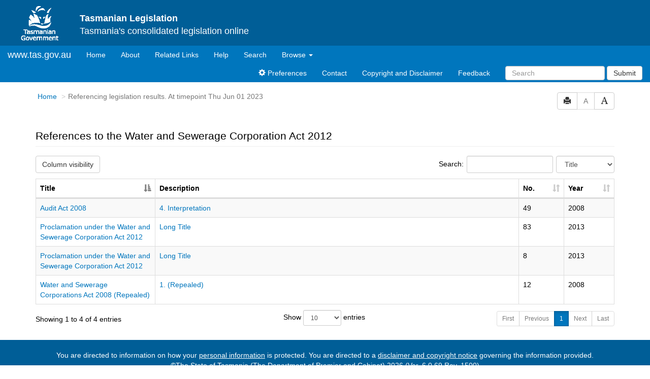

--- FILE ---
content_type: text/html
request_url: https://www.legislation.tas.gov.au/results/act/publication/2023-06-01?query=RefToTargets%3D%22act-2012-051%23%22%20AND%20VersionSeriesId%20%3C%3E%20%22626C0D9A-661D-4098-9C54-AA0B30EFF4EB%22&title=Water%20and%20Sewerage%20Corporation%20Act%202012&action=references
body_size: 2977
content:
<!doctype html>
<html lang="en">
<head>
  <title>Recent legislation - Tasmanian Legislation Online</title>
  
  <meta charset="utf-8">
  <meta http-equiv="X-UA-Compatible" content="IE=edge">
  <meta name="viewport" content="width=device-width, initial-scale=1">
  <meta data-server-time="20260118211448"/>
  
  <meta name="keywords" content="PCO, Parliamentary Counsel's Office, QLD PCO,
    QLD Parliamentary Counsel's Office, Legislation, Bills of Parliament,
    Act, Acts, amendment, amendments, assent, Bill, Bills, by-law, by-laws,
    legislative database, draft, legal drafting, drafts, electronic
    legislation, explanatory notes, gazettal, Gazette, Government
    Information Service, law, laws, legal advice, legal, legislation,
    legislative, legal opinion, legal opinions, Parliament, Parliamentary,
    PCO, principal, proclamation, proclamations, legislative publications,
    legal publishing, regulations, statutory instruments, subordinate legislation" />

  <link rel="shortcut icon" type="image/x-icon" href="/favicon.ico" />
  
  <link rel="stylesheet" href="/css/normalize.1500.css" type="text/css">
  <link rel="stylesheet" href="/css/bootstrap.1500.css" type="text/css" media="screen" />
  <link rel="stylesheet" href="/css/enact-boot.1500.css" type="text/css">
  <link rel="stylesheet" href="/css/font-awesome.1500.css" type="text/css" />
  <link rel="stylesheet" href="/css/datepicker3.1500.css" type="text/css" />
  <link rel="stylesheet" href="/css/jquery-ui.1500.css" type="text/css" />
  <link rel="stylesheet" href="/css/DAL/DALTable.1500.css" type="text/css" />
                                 <link rel="stylesheet" href="/css/DAL/datatables/dataTables.bootstrap.1500.css" type="text/css" />
                                 <link rel="stylesheet" href="/css/DAL/datatables/responsive.bootstrap.1500.css" type="text/css" />
                                 <link rel="stylesheet" href="/css/DAL/datatables/buttons.bootstrap.1500.css" type="text/css" />
  
  <!-- HTML5 shim and Respond.js IE8 support of HTML5 elements and media queries -->
  <!--[if lt IE 9]>
    <script>
     var g_ie8 = true;
    </script>
    <script src="/js/html5shiv.1500.js"></script>
    <script src="/js/respond.min.1500.js"></script>
  <![endif]-->
  
  <link rel="alternate" type="application/atom+xml" title="TAS Notifications" href="/feed?id=epub"/>
<link rel="alternate" type="application/atom+xml" title="TAS new or updated Bills" href="/feed?id=nb"/>
<link rel="alternate" type="application/atom+xml" title="TAS new or updated in force legislation" href="/feed?id=nif"/>
<link rel="alternate" type="application/atom+xml" title="TAS new or updated As Made legislation" href="/feed?id=nam"/>
<link rel="alternate" type="application/atom+xml" title="Tasmanian Legislation - What&#39;s New" href="/feed?id=whatsnew"/>
<link rel="alternate" type="application/atom+xml" title="Tasmanian Legislation - Sitemap Feed" href="/feed?id=crawler"/>
<link rel="alternate" type="application/atom+xml" title="Tasmanian Royal Assents for the last year" href="/feed?id=act-year"/>
<link rel="alternate" type="application/atom+xml" title="Tasmanian Royal Assents for the last month" href="/feed?id=act-month"/>
<link rel="alternate" type="application/atom+xml" title="Tasmanian Royal Assents for the last week" href="/feed?id=act-week"/>
<link rel="alternate" type="application/atom+xml" title="Tasmanian Statutory Rules Gazetted in the last year" href="/feed?id=sr-year"/>
<link rel="alternate" type="application/atom+xml" title="Tasmanian Statutory Rules Gazetted in the last month" href="/feed?id=sr-month"/>
<link rel="alternate" type="application/atom+xml" title="Tasmanian Statutory Rules Gazetted in the last week" href="/feed?id=sr-week"/>
<link rel="alternate" type="application/atom+xml" title="Tasmanian Laws repealed/rescinded/revoked/expired in the last year" href="/feed?id=repealed-year"/>
<link rel="alternate" type="application/atom+xml" title="Tasmanian Laws repealed/rescinded/revoked/expired in the last month" href="/feed?id=repealed-month"/>
<link rel="alternate" type="application/atom+xml" title="Tasmanian Laws repealed/rescinded/revoked/expired in the last week" href="/feed?id=repealed-week"/>
<link rel="alternate" type="application/atom+xml" title="Uncommenced Tasmanian Laws" href="/feed?id=uncommenced-legislation"/>
<link rel="alternate" type="application/atom+xml" title="Applied Tasmanian Laws" href="/feed?id=applied-laws"/>

  <script src="/js/DAL/DALCore.1500.js"></script>
  <script src="/js/DAL/DALAutoComplete.1500.js"></script>
  <script src="/js/jquery.min.1500.js"></script>
  <script src="/js/jquery-ui.1500.js"></script>
  <script src="/js/bootstrap.1500.js"></script>
  <script src="/js/jquery.address.1500.js"></script>
  <script src="/js/consolelog.1500.js"></script>
  <script src="/js/bootbox.min.1500.js"></script>
  <script src="/js/website-commons.1500.js"></script>
  <script src="/js/record-commons.1500.js"></script>
  <script src="/js/results.1500.js"></script><script src="/js/DAL/DALTable.1500.js"></script>
                                <script src="/js/DAL/datatables/jquery.dataTables.1500.js"></script>
                                <script src="/js/DAL/datatables/dataTables.bootstrap.1500.js"></script>
                                <script src="/js/DAL/datatables/dataTables.buttons.1500.js"></script>
                                <script src="/js/DAL/datatables/dataTables.responsive.1500.js"></script>
                                <script src="/js/DAL/datatables/buttons.colVis.1500.js"></script>
                                <script src="/js/DAL/datatables/buttons.bootstrap.1500.js"></script>
</head>

<body id="tas-gov-au">
  <button type="button" id="skipStart" class="sr-only sr-only-focusable btn btn-default">Skip to main content</button>
<div id="wrap">
<div id="navbar">
  <div class="container-fluid" id="header">
      <div id="topLogo">
        <a href="#">
          <img alt="Tasmanian Government Logo" src="/images/taslogow.gif" width="75px" height="75px">
        </a>
      </div>
      <h4 id="topText">
        <strong>Tasmanian Legislation</strong><br />
        <span id="topSlogan">Tasmania's consolidated legislation online</span>
      </h4>
  </div>
  <nav class="navbar navbar-default" id="nav">
    <div class="container-fluid">
      <!-- Brand and toggle get grouped for better mobile display -->
      <div class="navbar-header">
        <button type="button" class="navbar-toggle collapsed btn-primary"  data-toggle="collapse" data-target="#bs-example-navbar-collapse-1" aria-expanded="false">
          <span class="sr-only">Toggle navigation</span>
          <span class="icon-bar"></span>
          <span class="icon-bar"></span>
          <span class="icon-bar"></span>
        </button>
        <a class="navbar-brand" href="http://www.tas.gov.au">
            www.tas.gov.au
        </a>
      </div>

      <!-- Collect the nav links, forms, and other content for toggling -->
      <div class="collapse navbar-collapse" id="bs-example-navbar-collapse-1">
        <ul class="nav navbar-nav">
          <li><a href="/">Home<span class="sr-only">(current)</span></a></li>
          <li><a href="/about" aria-label="About Tasmanian Legislation">About</a></li>
          <li><a href="/links">Related Links</a></li>
          <li><a href="/help">Help</a></li>
          <li><a href="/search">Search</a></li>
          <li class="dropdown">
              <a href="#" class="dropdown-toggle" data-toggle="dropdown" role="button" aria-haspopup="true" aria-expanded="false">Browse <span class="caret"></span></a>
              <ul class="dropdown-menu">
                  <li><a href="/browse/inforce">In Force Legislation</a></li>
                  <li><a href="/browse/asmade">Legislation As Made</a></li>
                  <li><a href="/browse/repealed">Repealed Legislation</a></li>
                  <!--<li><a href="/browse/bills">Bills</a></li>-->
              </ul>                    
          </li>
        </ul>
        <div class="navbar-right">
          <ul class="nav navbar-nav">
            
            <li><a href="/preferences"><span class="glyphicon glyphicon-cog"></span> Preferences</a></li>
            <li><a href="/contact">Contact</a></li>
            <li><a href="https://www.legislation.tas.gov.au/copyrightanddisclaimer">Copyright and Disclaimer</a></li>
            <li><a href="mailto:OPC.Enquiries@dpac.tas.gov.au">Feedback</a></li>
          </ul>
          <form class="nav navbar-nav navbar-form" role="form">
            <div class="form-group">
              <input accesskey="5" id="quickQuery" type="text" class="form-control" placeholder="Search" aria-label="Search" required>
            </div>
            <button type="submit" class="btn btn-primary submit")>Submit</button>
          </form>
        </div>
      </div><!-- /.navbar-collapse -->
    </div><!-- /.container-fluid -->
  </nav>
</div>

  	
  	
  <div id="main" class="container">
  
  <div class="row">
    <div class="col-lg-6 col-md-6 col-sm-6 col-xs-5">
      <h2 id="landmark-label-3">You are here:</h2><ol id="breadcrumbs" class="breadcrumb">
        <li><a href="/">Home</a> </li>
        <li class="active">In Force legislation</li>
      </ol>
    </div>
    <div class="col-lg-6 col-md-6 col-sm-6 col-xs-7">
      <div id="access-toolbar" class="btn-group" style="float:right;">
        <button data-toggle="tooltip" data-placement="bottom" data-container="body" title="Print" 
                type="button" class="btn btn-default btn-tooltip">
          <span class="glyphicon glyphicon-print"></span>
        </button>
        <button data-toggle="tooltip" data-placement="bottom" data-container="body" title="Decrease font size" 
                type="button" class="btn btn-default btn-tooltip" 
                id="resizeDown">
          <span>A</span>
        </button>
        <button data-toggle="tooltip" data-placement="bottom" data-container="body" title="Increase font size" 
                type="button" class="btn btn-default btn-tooltip" id="resizeUp">
          <span class="glyphicon glyphicon-font"></span>
        </button>
      </div>      
    </div>
  </div>
  
  <div id="results-heading" style="display: none;">
    <h3 style="padding-top: 40px;" class="page-header">Results</h3>
  </div>
  <div id="browse-results"></div>
</div>
  
<!-- The two lines below is required for a sticky footer -->
  <div id="push"></div>
</div> <!-- close <div id='wrap'> from top.html -->
<!-- /The two lines below is required for a sticky footer -->

  
  <div id="top-link-block">
    <a href="#" class="well well-sm" aria-label="Return to the top of the page">
      <span class="glyphicon glyphicon-chevron-up"></span>
    </a>
  </div>

  <footer class="navbar navbar-default" id="footer">
      <div class="container" id="footerSlogan">
        <div>
          You are directed to information on how your <a href="http://www.tas.gov.au/stds/pip.htm">personal information</a> is protected. You are directed to a <a href="https://www.legislation.tas.gov.au/copyrightanddisclaimer">disclaimer and copyright notice</a> governing the information provided.<br/>
          ©The State of Tasmania (The Department of Premier and Cabinet) 2026 (Ver. 6.0.69 Rev. 1500)
        </div>
        <div>

        </div>
      </div>
    </footer>
   
   
  
</body>
</html>


--- FILE ---
content_type: text/javascript
request_url: https://www.legislation.tas.gov.au/js/results.1500.js
body_size: 2272
content:
var g_oTable = null;
var g_browseType = null;
var g_browseInstrumentType = null;
var g_browseBy = null;
var g_browseValue = null;
var g_browseParliamentNo = null;
var g_serverTimeAs16DigitString = $("meta[data-server-time]").attr("data-server-time");

function initParams(hash) {
    var pathWithHash = location.pathname + hash;
    var paramsSplit = pathWithHash.split(/[/#?]/);
    
    // IE8 Fix
    // split is broken in IE8
    if(window.g_ie8 !== undefined)
    {
        paramsSplit.unshift('');
    }
    
    var params = {
        "browseType" : paramsSplit[2],
        "browseBy" : paramsSplit[3],
        "browseValue" : paramsSplit[4],
        "browseParliamentNo" : paramsSplit[5] ? paramsSplit[5] : null
    };

    g_browseType = params["browseType"];
    g_browseBy = params["browseBy"];
    g_browseValue = params["browseValue"];
    g_browseParliamentNo = params["browseParliamentNo"];
}

function createInstrumentUrl(row, format) {
    var url = '/view';
    var tocRec = row[4];

    if(format)
        url += '/' + format;
    else
        url += '/html'; // Defaults to html
    
    url += '/' + row[3];

    return url;
}

function getExpression() {
	var type = getURLParameter("action");
    var expression = "";
    var dateValue;
    if(g_browseValue == "current") {
    	dateValue = g_serverTimeAs16DigitString;
    }
    else {
    	dateValue = g_browseValue.split("-").join("");
    	dateValue += "000000";
    }
    
    if(type != "references") {
		if (g_browseType == "act" && g_browseBy == "publication") {
	        expression += "Repealed=N AND PrintType=act.reprint";
	        expression += " AND PublicationDate>";
	        expression += dateValue;
	        expression += " AND PitValid=@pointInTime(" + g_serverTimeAs16DigitString + ")";
	    } else if (g_browseType == "sr" && g_browseBy == "publication") {
	        expression += "Repealed=N AND PrintType=reprint";
	        expression += " AND PublicationDate>";
	        expression += dateValue;
	        expression += " AND PitValid=@pointInTime(" + g_serverTimeAs16DigitString + ")";
	    }else if (g_browseType == "act" && g_browseBy == "publication") {
	        expression += "Repealed=N AND PrintType=act.reprint";
	        expression += " AND PublicationDate>";
	        expression += dateValue;
	        expression += " AND PitValid=@pointInTime(" + g_serverTimeAs16DigitString + ")";
	    } else if (g_browseType == "sr" && g_browseBy == "publication") {
	        expression += "Repealed=N AND PrintType=reprint";
	        expression += " AND PublicationDate>";
	        expression += dateValue;
	        expression += " AND PitValid=@pointInTime(" + g_serverTimeAs16DigitString + ")";
	    } else {
	        expression = null;
	    }
    } else {
    	expression = getURLParameter("query");
    	expression = expression.replace("%23", "#");
		$('h3').text('References to the ' + getURLParameter("title"));
		if(g_browseValue != "asmade" && g_browseValue != "amendingasmade") {
	    	expression += " AND PitValid=@pointInTime(" + dateValue + ")";
			$('.active').text('Referencing legislation results' + '. At timepoint ' + DALCore.StringToJsDate(dateValue, "ymdhis").toDateString());
		} else {
			$('.active').text('Referencing legislation results' + '. At timepoint asmade');
		}
    }

    return expression;
}

function updateDefaultSearchAndSortField()
{
    if(g_oTable && g_oTable.columns)
    {
        if(g_browseBy == "title")
        {
            g_oTable.columns[0].searchDefault = true;
            g_oTable.columns[1].searchDefault = false;  
            
            g_oTable.columns[0].sortable = "defaultAsc";
            g_oTable.columns[1].sortable = true;  
            
        }
        else if(g_browseBy == "publication" && getURLParameter("action") != "references")
        {
            g_oTable.columns[0].searchDefault = false;    
            g_oTable.columns[1].searchDefault = true;   
            
            g_oTable.columns[0].sortable = true;
            g_oTable.columns[1].sortable = "defaultAsc";    
        }
        g_oTable.origColumns = g_oTable.columns;
    }
}

// Event handlers
$.address.init(function(event) {
    $('.browse-bar a, .browse-table a').address(function() {
        return $(this).attr('href').replace(location.pathname, '');
    });
}).change(function(event) {

    $('.browse-bar a, .browse-table a').each(function() {
        if ($(this).attr('href') == event.path) {
            $(this).addClass('active');
        } else {
            $(this).removeClass('active');
        }
    });

    initParams(event.value);
    var expression = getExpression();
    if (!expression) {
        return;
    }

    if(g_oTable)
    {
    	$("#results-heading").fadeIn();
        g_oTable.expression = expression;
    }
    else
    {
        
        if (getURLParameter("action") == "references")
        {
	        $("#results-heading").fadeIn();
	        
	        g_oTable = new DALTable({
	        	"distributedResize": true,
	            "div" : "browse-results",
	            "sPaginationType" : "bootstrap",
	            "sInfo" : "Showing _START_ to _END_ of _TOTAL_ titles",
	            "actionsWidth" : "120px",
                "actionsIconsOnly" : true,            
	            "jqueryUi" : true,
	            "url" : "/projectdata",
	            "ds" : "EnAct-RelatedFragmentDatasource",
	            "expression" : expression,
	            "searchAllFields" : false,
	            "showFilter" : true,
	            "columns" : [
	            {
	                "key" : "title",
	                "label" : "Title",
	                "width" : "200px",
	                "sortKey" : "sort.title",
	                "searchKey" : "TitleWord",
	                "orderable" : "defaultAsc",
	                "hideable" : true,
	                "searchDefault" : false,
	                "render" : function(value, type, fullRec, meta) {
	                    var className = "";
                        if ("repealed" in fullRec && fullRec["repealed"].__value__ == "Y") {
                            className = "repealed-title";
                        }
	                    return "<a class='document-link " + className + "' href='" + createFragmentUrl(fullRec, false, fullRec["first.valid.date"]) + "'>"
	                    + fullRec["title"].__value__ + "</a>";
	                }
	            },
	            {
	                "key" : "description",
	                "label" : "Description",
	                "searchKey" : "Description",
	                "orderable" : false,
	                "searchDefault" : false,
	                "render" : function(value, type, fullRec, meta) {
	                    return "<a class='document-link' href='" + createFragmentUrl(fullRec, true, fullRec["first.valid.date"]) + "'>"
	                    + fullRec["description"].__value__ + "</a>";
	                }
	            },
	            {
	                "key" : "no",
	                "label" : "No.",
	                "searchDefault" : false,
	                "sortKey" : "no.sort",
	                "width" : "50px",
	                "render" : function(value, type, fullRec, meta){
	                	var printType = fullRec["print.type"]["__value__"];
	                	if ((printType == "bill.first") || (printType == "bill.firstnongovintro")) {
	                		return "";
	                	}
	                    return value["__value__"];
	                }
	            },
	            {
	                "key" : "year",
	                "label" : "Year",
	                "width" : "60px",
	                "searchDefault" : false,
	            }],
	        }); 
        }
        else if(expression.indexOf('PrintType=("bill.first" OR "bill.firstnongovintro")') !== -1) 
        {
			$("#results-heading").fadeIn();
			g_oTable = initialiseDalTable(expression, "EnAct-BrowseDataSource", "browse-results");
			g_oTable.columns.splice(2, 1);
			g_oTable.origColumns.splice(2, 1);
        }
        else 
        {
	        $("#results-heading").fadeIn();
	        g_oTable = initialiseDalTable(expression, "EnAct-BrowseDataSource", "browse-results");
        }       
    }
    g_oTable.actionsWidth = "120px";
    updateDefaultSearchAndSortField();
    renderTable(g_oTable);

    // Scroll to result div
    $('html, body').animate({
       scrollTop: $('#browse-results').offset().top
    }, 500); 


}).internalChange(function(event) {
    //console.log('internalChange: "' + event.value + '"');
}).bind('externalChange', {
    msg : 'The value of the event is "{value}".'
}, function(event) {
    //console.log('externalChange: ' + event.data.msg.replace(/\{value\}/, event.value));
});
